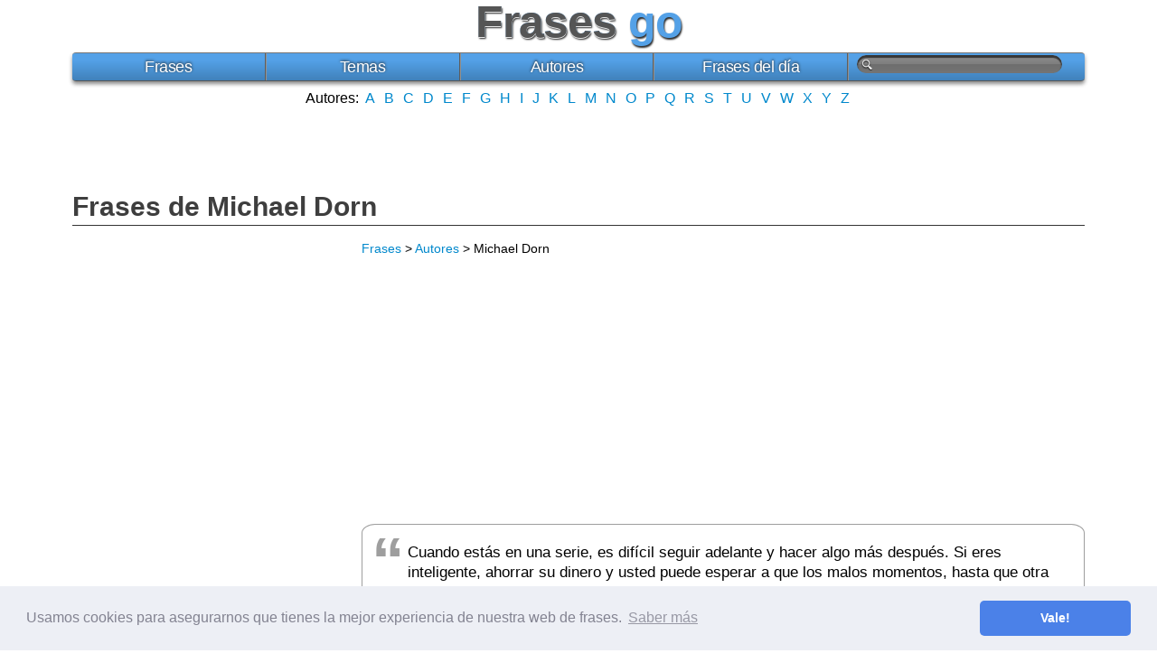

--- FILE ---
content_type: text/html; charset=UTF-8
request_url: https://www.frasesgo.com/autores/frases-de-michael_dorn.html
body_size: 3697
content:
<!DOCTYPE html>
<html lang="es">
<head>
	<meta charset="utf-8">
	<title>Frases de Michael Dorn</title>
	<link rel="canonical" href="https://www.frasesgo.com/autores/frases-de-michael_dorn.html">
		<meta name="description" content="Frases de Michael Dorn. Aquí te recopilamos todas las frases y citas que dijo Michael Dorn en su momento. No te las pierdas.">
	<meta name="keywords" content="Michael Dorn, frases de Michael Dorn, frases autor Michael Dorn, frases de autores">
	<meta property="og:site_name" content="Frases">
	<meta property="og:title" content="Frases de Michael Dorn">
	<meta property="og:type" content="article">
	<meta property="og:url" content="https://www.frasesgo.com/autores/frases-de-michael_dorn.html">
		<meta property="og:image" content="https://s.frasesgo.com/images/autores/m/michael_dorn-media.jpg">
		<meta property="og:description" content="Frases de Michael Dorn. Aquí te recopilamos todas las frases y citas que dijo Michael Dorn en su momento. No te las pierdas.">
	<meta property="fb:app_id" content="252694574822289">
	<meta content="width=device-width, initial-scale=1" name="viewport">
<link rel="stylesheet" href="//s.frasesgo.com/css/frases.css">
<script async src="//pagead2.googlesyndication.com/pagead/js/adsbygoogle.js"></script>
<script>
     (adsbygoogle = window.adsbygoogle || []).push({
          google_ad_client: "ca-pub-4235845400969196",
          enable_page_level_ads: true
     });
</script>
<!-- Global site tag (gtag.js) - Google Analytics -->
<script async src="https://www.googletagmanager.com/gtag/js?id=UA-30164176-1"></script>
<script>
  window.dataLayer = window.dataLayer || [];
  function gtag(){dataLayer.push(arguments);}
  gtag('js', new Date());

  gtag('config', 'UA-30164176-1');
</script>
<link rel="stylesheet" type="text/css" href="//cdnjs.cloudflare.com/ajax/libs/cookieconsent2/3.0.3/cookieconsent.min.css" />
<script src="//cdnjs.cloudflare.com/ajax/libs/cookieconsent2/3.0.3/cookieconsent.min.js"></script>
<script>
window.addEventListener("load", function(){
window.cookieconsent.initialise({
  "palette": {
    "popup": {
      "background": "#edeff5",
      "text": "#838391"
    },
    "button": {
      "background": "#4b81e8"
    }
  },
  "theme": "classic",
  "content": {
    "message": "Usamos cookies para asegurarnos que tienes la mejor experiencia de nuestra web de frases.",
    "dismiss": "Vale!",
    "link": "Saber más",
    "href": "https://www.frasesgo.com/cookies.html"
  }
})});
</script></head>
<body itemscope itemtype="http://schema.org/WebPage">
<div id="frases">
	<div id="frases-header">
		<div id="frases-logo">
			<span data-title="Frases" class="logo"><a title="Frases" href="/" class="norm">Frases</a></span> <span class="dos">go</span>
					</div>
		<nav>
			<div id="frases-menu">
			<ul>
			<li><a title="frases" href="https://www.frasesgo.com/">Frases</a></li>
			<li><a href="https://www.frasesgo.com/frases-por-tema.html">Temas</a></li>
			<li><a href="https://www.frasesgo.com/autores.html">Autores</a></li>
			<li><a href="https://www.frasesgo.com/frases-del-dia.html">Frases del día</a></li>
			<li>
			<form action="https://www.frasesgo.com/buscar.php" method="get"><input type="text" name="q"></form>
			<a href="https://www.frasesgo.com/buscar.php" class="buscador" rel="nofollow"><img src="//s.frasesgo.com/images/magnifier.png" alt="Buscar"></a>
			</li>
			</ul>
			</div>
		</nav>
		<div class="frases-alfabet center">
			Autores:
			<a title="frases por autor A" href="https://www.frasesgo.com/autores/a.html">A</a>
			<a title="frases por autor B" href="https://www.frasesgo.com/autores/b.html">B</a>
			<a title="frases por autor C" href="https://www.frasesgo.com/autores/c.html">C</a>
			<a title="frases por autor D" href="https://www.frasesgo.com/autores/d.html">D</a>
			<a title="frases por autor E" href="https://www.frasesgo.com/autores/e.html">E</a>
			<a title="frases por autor F" href="https://www.frasesgo.com/autores/f.html">F</a>
			<a title="frases por autor G" href="https://www.frasesgo.com/autores/g.html">G</a>
			<a title="frases por autor H" href="https://www.frasesgo.com/autores/h.html">H</a>
			<a title="frases por autor I" href="https://www.frasesgo.com/autores/i.html">I</a>
			<a title="frases por autor J" href="https://www.frasesgo.com/autores/j.html">J</a>
			<a title="frases por autor K" href="https://www.frasesgo.com/autores/k.html">K</a>
			<a title="frases por autor L" href="https://www.frasesgo.com/autores/l.html">L</a>
			<a title="frases por autor M" href="https://www.frasesgo.com/autores/m.html">M</a>
			<a title="frases por autor N" href="https://www.frasesgo.com/autores/n.html">N</a>
			<a title="frases por autor O" href="https://www.frasesgo.com/autores/o.html">O</a>
			<a title="frases por autor P" href="https://www.frasesgo.com/autores/p.html">P</a>
			<a title="frases por autor Q" href="https://www.frasesgo.com/autores/q.html">Q</a>
			<a title="frases por autor R" href="https://www.frasesgo.com/autores/r.html">R</a>
			<a title="frases por autor S" href="https://www.frasesgo.com/autores/s.html">S</a>
			<a title="frases por autor T" href="https://www.frasesgo.com/autores/t.html">T</a>
			<a title="frases por autor U" href="https://www.frasesgo.com/autores/u.html">U</a>
			<a title="frases por autor V" href="https://www.frasesgo.com/autores/v.html">V</a>
			<a title="frases por autor W" href="https://www.frasesgo.com/autores/w.html">W</a>
			<a title="frases por autor X" href="https://www.frasesgo.com/autores/x.html">X</a>
			<a title="frases por autor Y" href="https://www.frasesgo.com/autores/y.html">Y</a>
			<a title="frases por autor Z" href="https://www.frasesgo.com/autores/z.html">Z</a>
		</div>
		<div class="center">
			<ins class="adsbygoogle"
			     data-full-width-responsive="true"
			     style="display:inline-block;width:200px;height:90px"
			     data-ad-client="ca-pub-4235845400969196"
			     data-ad-slot="7115869522"></ins>
			<script>
			(adsbygoogle = window.adsbygoogle || []).push({});
			</script>
		</div>
	</div>
	<div id="frases-content" class="cf esq aut">
		<h1 itemprop="name"><a href="https://www.frasesgo.com/autores/frases-de-michael_dorn.html">Frases de Michael Dorn</a></h1>
		<div class="frase-esq">
		<div itemprop="breadcrumb" class="bread"><a title="Frases" href="http://www.frasesgo.com">Frases</a> > <a title="Frases por Autores" href="https://www.frasesgo.com/autores.html">Autores</a> > Michael Dorn</div>
					<div class="center">
								<div class="ads">
<style scoped>
.frases-top { width: 300px; height: 250px; }
@media(min-width: 400px) { .frases-top { width: 336px; height: 280px; } }
@media(min-width: 730px) { .frases-top { width: 728px; height: 90px; } }
</style>
<ins class="adsbygoogle frases-top"
     data-full-width-responsive="true"
     style="display:inline-block"
     data-ad-client="ca-pub-4235845400969196"
     data-ad-slot="2370073525"
     data-ad-format="auto"></ins>
<script>
(adsbygoogle = window.adsbygoogle || []).push({});
</script>
</div>
			</div>
				<div class="quote">
		<p class="quote-fras">Cuando estás en una serie, es difícil seguir adelante y hacer algo más después. Si eres inteligente, ahorrar su dinero y usted puede esperar a que los malos momentos, hasta que otra cosa se presente.</p><p class="compartir"><a title="Ver Frase de Michael Dorn" href="https://www.frasesgo.com/frase/frase-de-michael_dorn-128460.html" class="compartir-frase"></a></p>				</div>
		<p><a title="Frases Inteligentes" href="https://www.frasesgo.com/top/frases-inteligentes.html" class="cat">Frases Inteligentes</a> | Michael Dorn</p>
				<div class="center">
			<style scoped>
.frases-pags { width: 300px; height: 250px; }
@media(min-width: 340px) { .frases-pags { width: 336px; height: 280px; } }
@media(min-width: 800px) { .frases-pags { width: 728px; height: 90px; } }
</style>
<ins class="adsbygoogle frases-pags"
     data-full-width-responsive="true"
     style="display:inline-block"
     data-ad-client="ca-pub-4235845400969196"
     data-ad-slot="2376746724"
     data-ad-format="auto"></ins>
<script>
(adsbygoogle = window.adsbygoogle || []).push({});
</script>
		</div>
		</div>
		<div class="frase-dret">
			<div class="center">
				<style scoped>
.frases-medio { width: 300px; height: 250px; }
@media(min-width: 340px) { .frases-medio { width: 300px; height: 250px; } }
@media(min-width: 730px) { .frases-medio { width: 300px; height: 600px; } }
</style>
<ins class="adsbygoogle frases-medio"
     style="display:inline-block"
     data-ad-client="ca-pub-4235845400969196"
     data-ad-slot="9900013521"
     data-ad-format="auto">
</ins>
<script>
(adsbygoogle = window.adsbygoogle || []).push({});
</script>			</div>
						
			<div itemscope itemtype="http://schema.org/Person" class="de cf">
			<h2><span itemprop="name">Michael Dorn</span></h2>
									<img src="https://s.frasesgo.com/images/autores/m/michael_dorn.jpg" alt="Michael Dorn" width="300" height="404" itemprop="image"><br>
													<span itemprop="jobTitle"><a title="Autores Actor" href="https://www.frasesgo.com/profesion/frases-de-actor.html">Actor</a></span> que nació en <span itemprop="nationality"><a title="Autores nacidos en Estados Unidos" href="https://www.frasesgo.com/pais/frases-de-estados_unidos.html">Estados Unidos</a></span>.
													<br><br>
					Nació el <meta itemprop="birthDate" content="1952-12-09"><a href="https://www.frasesgo.com/fechas/9-de-diciembre.html"> 9 de diciembre</a> de 1952. (72 años)											</div>
			
												<h3>Autores relacionados</h3>
			<ul>
								<li><a title="Frases de Hank Azaria" href="https://www.frasesgo.com/autores/frases-de-hank_azaria.html">Hank Azaria</a></li>
								<li><a title="Frases de Josh Brolin" href="https://www.frasesgo.com/autores/frases-de-josh_brolin.html">Josh Brolin</a></li>
								<li><a title="Frases de Marlon Brando" href="https://www.frasesgo.com/autores/frases-de-marlon_brando.html">Marlon Brando</a></li>
								<li><a title="Frases de Mickey Rourke" href="https://www.frasesgo.com/autores/frases-de-mickey_rourke.html">Mickey Rourke</a></li>
								<li><a title="Frases de John Goodman" href="https://www.frasesgo.com/autores/frases-de-john_goodman.html">John Goodman</a></li>
								<li><a title="Frases de Bill Murray" href="https://www.frasesgo.com/autores/frases-de-bill_murray.html">Bill Murray</a></li>
								<li><a title="Frases de Bryan Cranston" href="https://www.frasesgo.com/autores/frases-de-bryan_cranston.html">Bryan Cranston</a></li>
								<li><a title="Frases de Charles Grodin" href="https://www.frasesgo.com/autores/frases-de-charles_grodin.html">Charles Grodin</a></li>
								<li><a title="Frases de Chris Cooper" href="https://www.frasesgo.com/autores/frases-de-chris_cooper.html">Chris Cooper</a></li>
								<li><a title="Frases de Ed Harris" href="https://www.frasesgo.com/autores/frases-de-ed_harris.html">Ed Harris</a></li>
								<li><a title="Frases de Hal Holbrook" href="https://www.frasesgo.com/autores/frases-de-hal_holbrook.html">Hal Holbrook</a></li>
								<li><a title="Frases de Harrison Ford" href="https://www.frasesgo.com/autores/frases-de-harrison_ford.html">Harrison Ford</a></li>
								<li><a title="Frases de Jack Lemmon" href="https://www.frasesgo.com/autores/frases-de-jack_lemmon.html">Jack Lemmon</a></li>
								<li><a title="Frases de James Cagney" href="https://www.frasesgo.com/autores/frases-de-james_cagney.html">James Cagney</a></li>
								<li><a title="Frases de Jesse Eisenberg" href="https://www.frasesgo.com/autores/frases-de-jesse_eisenberg.html">Jesse Eisenberg</a></li>
								<li><a title="Frases de Jim Parsons" href="https://www.frasesgo.com/autores/frases-de-jim_parsons.html">Jim Parsons</a></li>
								<li><a title="Frases de John Barrymore" href="https://www.frasesgo.com/autores/frases-de-john_barrymore.html">John Barrymore</a></li>
								<li><a title="Frases de John Francis Daley" href="https://www.frasesgo.com/autores/frases-de-john_francis_daley.html">John Francis Daley</a></li>
								<li><a title="Frases de Jon Cryer" href="https://www.frasesgo.com/autores/frases-de-jon_cryer.html">Jon Cryer</a></li>
								<li><a title="Frases de Josh Peck" href="https://www.frasesgo.com/autores/frases-de-josh_peck.html">Josh Peck</a></li>
								<li><a title="Frases de Mark Wahlberg" href="https://www.frasesgo.com/autores/frases-de-mark_wahlberg.html">Mark Wahlberg</a></li>
								<li><a title="Frases de Martin Landau" href="https://www.frasesgo.com/autores/frases-de-martin_landau.html">Martin Landau</a></li>
								<li><a title="Frases de Patrick Warburton" href="https://www.frasesgo.com/autores/frases-de-patrick_warburton.html">Patrick Warburton</a></li>
								<li><a title="Frases de Ron Livingston" href="https://www.frasesgo.com/autores/frases-de-ron_livingston.html">Ron Livingston</a></li>
								<li><a title="Frases de Scott Bakula" href="https://www.frasesgo.com/autores/frases-de-scott_bakula.html">Scott Bakula</a></li>
								<li><a title="Frases de Sidney Poitier" href="https://www.frasesgo.com/autores/frases-de-sidney_poitier.html">Sidney Poitier</a></li>
								<li><a title="Frases de Tommy Lee Jones" href="https://www.frasesgo.com/autores/frases-de-tommy_lee_jones.html">Tommy Lee Jones</a></li>
								<li><a title="Frases de William Petersen" href="https://www.frasesgo.com/autores/frases-de-william_petersen.html">William Petersen</a></li>
								<li><a title="Frases de William Zabka" href="https://www.frasesgo.com/autores/frases-de-william_zabka.html">William Zabka</a></li>
								<li><a title="Frases de Johnny Depp" href="https://www.frasesgo.com/autores/frases-de-johnny_depp.html">Johnny Depp</a></li>
							</ul>
								</div>
	</div>
			<div id="frases-footer" class="cf">
	<div id="frases-tema" class="center">
		Temas Populares: <a href="https://www.frasesgo.com/frases-de-amor.html">Frases de Amor</a> | <a href="https://www.frasesgo.com/frases-de-amistad.html">Frases de Amistad</a> | <a href="https://www.frasesgo.com/frases-de-vida.html">Frases de Vida</a> | <a href="https://www.frasesgo.com/top/frases-bonitas.html">Frases Bonitas</a> | <a href="https://www.frasesgo.com/frases-por-tema.html">más temas...</a>
	</div>
		Navegar: <a href="/">Frases</a> | <a href="https://www.frasesgo.com/frases-por-tema.html">Frases por tema</a> | <a href="https://www.frasesgo.com/autores.html">Frases por autor</a> | <a href="https://www.frasesgo.com/frases-del-dia.html">Frases del día</a> | <a href="https://www.frasesgo.com/frases-por-profesion.html">Autores por profesión</a> | <a href="https://www.frasesgo.com/frases-por-pais.html">Autores por país</a> | <a href="https://www.frasesgo.com/fechas.html">Fechas importantes</a> | <a title="Envía tu frase" href="https://www.frasesgo.com/enviar-frase.html" rel="nofollow">Enviar frase</a>
		<br><br>©2012-2017 <a title="frases" href="/">Frases go</a> se ha creado con <div id="amor"></div> desde BCN. • <a title="Contactar con Frases Go" href="https://www.frasesgo.com/contactar.html" rel="nofollow">Contactar</a> • <a title="mapa del sitio" href="https://www.frasesgo.com/sitemap.html" rel="nofollow">Sitemap</a> • Síguenos en <a title="Frases go en Facebook" href="https://www.facebook.com/FrasesGo" rel="nofollow"><span class="comp" id="f"></span></a> <a title="Frases go en twitter" href="https://twitter.com/FrasesGo_" rel="nofollow"><span class="comp" id="t"></span></a>
	</div>
</div>	</body>
</html>


--- FILE ---
content_type: text/html; charset=utf-8
request_url: https://www.google.com/recaptcha/api2/aframe
body_size: 268
content:
<!DOCTYPE HTML><html><head><meta http-equiv="content-type" content="text/html; charset=UTF-8"></head><body><script nonce="lOCvNoKTttXZLzX1msu7JQ">/** Anti-fraud and anti-abuse applications only. See google.com/recaptcha */ try{var clients={'sodar':'https://pagead2.googlesyndication.com/pagead/sodar?'};window.addEventListener("message",function(a){try{if(a.source===window.parent){var b=JSON.parse(a.data);var c=clients[b['id']];if(c){var d=document.createElement('img');d.src=c+b['params']+'&rc='+(localStorage.getItem("rc::a")?sessionStorage.getItem("rc::b"):"");window.document.body.appendChild(d);sessionStorage.setItem("rc::e",parseInt(sessionStorage.getItem("rc::e")||0)+1);localStorage.setItem("rc::h",'1765234459250');}}}catch(b){}});window.parent.postMessage("_grecaptcha_ready", "*");}catch(b){}</script></body></html>

--- FILE ---
content_type: text/css
request_url: https://s.frasesgo.com/css/frases.css
body_size: 4391
content:
/* Frases General */

body,
form,
h1,
h2,
h3,
html,
input,
li,
ol,
p,
ul {
  margin: 0;
  padding: 0;
}

a {
  color: #0088cc;
  text-decoration: none;
}

a:hover {
  text-decoration: underline;
}

body {
  background: #FFF;
}

h1 {
  border-bottom: 1px solid #333;
  color: #333;
  font: bold 30px 'Lucida Grande', Arial, Verdana;
  margin: 0 0 18px 0;
  padding: 0 0 3px;
  text-align: left;
}

h1 a {
  color: #3E3E3E;
}

h1 a:hover {
  text-decoration: none;
}

img {
  border: 0;
}

/* Frases Estilos */

.cat {
  font-style: normal;
}

.center {
  text-align: center;
}

.esq {
  text-align: left;
}

.m {
  line-height: 2em;
}

.ni {
  font-size: 1.5em;
}

ul {
  list-style-type: none;
}

/* Frases Header */

#frases {
  font-family: Verdana, 'Lucida Grande', Arial, sans-serif;
  margin: 0 auto;
  max-width: 1120px;
}

#frases-header {
  max-width: 1120px;
}

#frases-menu {
  background: #54a1e7;
  background: linear-gradient(#4081bb 0, #54a1e7 74%);
  background: -moz-linear-gradient(bottom, #4081bb 0, #54a1e7 74%);
  background: -ms-linear-gradient(bottom, #4081bb 0, #54a1e7 74%);
  background: -o-linear-gradient(bottom, #4081bb 0, #54a1e7 74%);
  background: -webkit-gradient(linear, left bottom, left top, color-stop(0, #4081bb), color-stop(0.74, #54a1e7));
  background: -webkit-linear-gradient(bottom, #4081bb 0, #54a1e7 74%);
  border-bottom: 1px solid #575757;
  border-radius: 4px;
  border-top: 1px solid #797979;
  box-shadow: 0 3px 4px #8b8b8b;
  font: 18px 'Lucida Sans Unicode', 'Lucida Grande', Verdana, Arial;
  height: 30px;
  letter-spacing: -0.5px;
  list-style: none;
  margin: 5px 0 10px;
  max-width: 1120px;
  position: relative;
  text-shadow: 0 -1px 3px #202020;
}

#frases-menu li {
  background: #54a1e7;
  background: linear-gradient(#54a1e7 0, #4081bb 26%);
  background: -o-linear-gradient(bottom, #4081bb 0, #54a1e7 74%);
  background: -moz-linear-gradient(bottom, #4081bb 0, #54a1e7 74%);
  background: -webkit-linear-gradient(bottom, #4081bb 0, #54a1e7 74%);
  background: -ms-linear-gradient(bottom, #4081bb 0, #54a1e7 74%);
  background: -webkit-gradient(linear, left bottom, left top, color-stop(0, #4081bb), color-stop(0.74, #54a1e7));
  border-left: 1px solid #929292;
  border-right: 1px solid #5d5d5d;
  display: block;
  float: left;
  height: 30px;
}

#frases-menu li:not(:last-child) {
  width: 19%;
}

#frases-menu li:not(:last-child):hover {
  background: #383838;
  background: -moz-linear-gradient(center bottom, #3f3f3f 0, #383838 50%, #434343 51%, #555 100%);
  background: -webkit-gradient(linear, left bottom, left top, color-stop(0, #3f3f3f), color-stop(0.5, #383838), color-stop(0.51, #434343), color-stop(1, #555));
  box-shadow: inset 0 0 5px 5px #535353;
}

#frases-menu li:not(:last-child):active {
  background: #383838;
  background: -moz-linear-gradient(center bottom, #3f3f3f 0, #383838 50%, #434343 51%, #555 100%);
  background: -webkit-gradient(linear, left bottom, left top, color-stop(0, #3f3f3f), color-stop(0.5, #383838), color-stop(0.51, #434343), color-stop(1, #555));
  box-shadow: inset 0 1px 2px 2px #000;
}

#frases-menu li a {
  color: #FFF;
  display: block;
  line-height: 30px;
  outline: 0;
  text-decoration: none;
  text-align: center;
}

#frases-menu form input {
  background: #6E6E6E;
  background: url(../images/magnifier.png) no-repeat;
  background: url(../images/magnifier.png) no-repeat, linear-gradient(#747474 0, #8d8d8d 50%, #7e7e7e 51%, #6e6e6e 100%);
  background: url(../images/magnifier.png) no-repeat, -moz-linear-gradient(center bottom, #747474 0, #6e6e6e 50%, #7e7e7e 51%, #8d8d8d 100%);
  background: url(../images/magnifier.png) no-repeat, -webkit-gradient(linear, left bottom, left top, color-stop(0, #747474), color-stop(0.5, #6e6e6e), color-stop(0.51, #7e7e7e), color-stop(1, #8d8d8d));
  border-radius: 10px;
  border: 0;
  box-shadow: inset 0 2px 1px 1px #363636;
  color: #EEE;
  height: 20px;
  margin-left: 9px;
  padding: 0 10px 0 20px;
  position: relative;
  text-align: left;
  width: 80%;
  z-index: 1;
}

.buscador img {
  display: none;
  text-align: center;
}

#frases-menu li:first-child {
  border-left: none;
  border-radius: 4px 0 0 4px;
}

#frases-menu li:last-child {
  border-radius: 0 4px 4px 0;
  border-right: 0;
  width: 22%;
}

#frases-menu li.actiu {
  background: #585858;
  background: -moz-linear-gradient(center bottom, #5f5f5f 0, #585858 50%, #636363 51%, #777 100%);
  background: -webkit-gradient(linear, left bottom, left top, color-stop(0, #5f5f5f), color-stop(0.5, #585858), color-stop(0.51, #636363), color-stop(1, #777));
  box-shadow: inset 0 1px 2px 2px #333;
}

#frases-logo {
  font: bold 50px 'Lucida Grande', Arial, Verdana, sans-serif;
  letter-spacing: -1px;
  margin-top: -5px;
  text-align: center;
}

#frases-logo .dos {
  color: #54a1e7;
  text-shadow: 1px 2px 2px #292929;
}

#frases-logo small {
  color: #636363;
  display: block;
  font-size: 20px;
}

.logo {
  position: relative;
  text-shadow: 1px 2px 2px #292929;
}

.logo a {
  -moz-transition: all .1s;
  -webkit-transition: all .1s;
  left: 0;
  margin: 0 auto;
  position: absolute;
  right: 0;
  text-decoration: none;
  text-shadow: 0 1px 0 #e9e9e9;
  transition: all .1s;
}

.logo a:hover {
  -webkit-mask-image: -webkit-gradient(linear, left top, left bottom, from(rgba(0, 0, 0, 1)), color-stop(50%, rgba(0, 0, 0, .3)), to(rgba(0, 0, 0, 1)));
  color: #54A1E7;
}

.logo:after {
  color: #54A1E7;
  content: attr(data-title);
}

.norm {
  color: #555;
}

/* Frases */

.frases-alfabet {
  margin-top: 3px;
}

.frases-alfabet a {
  display: inline-block;
  margin: 0 3px;
}

.frases-alfabet li {
  display: inline-block;
  margin: 0 3px;
}

#frases-autors a {
  font-size: 1.4em;
  margin: 2px 10px;
}

#frases-tema a {
  display: inline-block;
}

#frases-content {
  line-height: 1.4em;
}

#frases-content h2 {
  border-bottom: 1px solid #3E3E3E;
  color: #3E3E3E;
  font-size: 18px;
  font-weight: bold;
  margin: 0 0 10px 0;
}

#frases-content h3 {
  border-bottom: 1px solid #3E3E3E;
  color: #3E3E3E;
  font-size: 15px;
  font-weight: bold;
  margin: 0 0 10px 0;
}

.frases-cat {
  margin: 0 auto;
  width: 100%;
}

.frases-container2 {
  float: left;
  max-width: 750px;
}

.frases-container3 {
  float: right;
  max-width: 336px;
  overflow: hidden;
}

.imagen-frase img {
  border: 1px solid #666;
  margin: 0 0 20px 0;
  max-width: 100%;
  height: auto;
}
.palabra {
  font-weight: bold;
}

.quote {
  background: #FFF;
  border-radius: 15px/10px;
  border: solid 1px #9E9E9E;
  margin: 0;
  padding: 20px 35px 20px 50px;
  position: relative;
}

.quote+p {
  margin: 5px 140px 25px 0;
  text-align: right;
}

.quote+p a {
  position: relative;
  font-style: italic;
  z-index: 1;
}

.compartir {
  font-size: .8em;
  margin: 6px -20px -12px 0;
  text-align: right;
}

.compartir a {
  color: #666;
}

.quote-fras {
  font-size: 17px;
}

.quote:before {
  border: 18px solid;
  border-color:#9E9E9E transparent transparent transparent;
  bottom: -36px;
  content: '';
  height: 0;
  position: absolute;
  right: 100px;
  width: 0;
}

.quote:after {
  border: 16px solid;
  border-color: #FFF transparent transparent transparent;
  bottom: -32px;
  content: '';
  height: 0;
  position: absolute;
  right: 102px;
  width: 0;
}

.cf:before, .cf:after {
  content: '';
  display: table;
}

.cf:after {
  clear: both;
}

.pagination {
  height: 100%;
  margin: 0;
  overflow: hidden;
  padding: 0;
}

.pagination li.details {
  color: #202020;
  font-size: .9em;
  padding: 7px 10px 7px 10px;
}

.pagination li {
  float: left;
  margin: 0 0 0 5px;
  padding: 0 0 1px 0;
}

.pagination li:first-child {
  margin-left: 0;
}

.pagination li a {
  background: #FDFDFD;
  border-radius: 3px;
  border: 1px solid #BEBEBE;
  color: #0088cc;
  display: block;
  padding: 6px 9px 6px 9px;
  text-decoration: none;
}

.pagination li a:hover,
.pagination li a.current {
  background: -moz-linear-gradient(top, #b1b1b1 1px, #808080 1px, #646464);
  background: -webkit-gradient(linear, 0 0, 0 100%, color-stop(0.02, #b1b1b1), color-stop(0.02, #808080), color-stop(1, #646464));
  background: #646464;
  border-color: #202020;
  box-shadow: 0 1px #ededed;
  color: #FFF;
  text-shadow: 0 1px #3c3c3c;
}

.temas {
  font-size: 17px;
}

.temas li {
  float: left;
  width: 25%;
}

.temas li a {
  border: 1px solid #FFF;
  display: block;
  text-decoration: none;
}

.temas li a:hover {
  background: #f0f0f0;
  border: 1px solid #ccc;
  color: #000;
}

.index {
  font-size: 17px;
}

.index li {
  float: left;
  width: 50%;
}

.index li a {
  border: 1px solid #FFF;
  display: block;
  text-decoration: none;
}

.index li a:hover {
  background: #F0F0F0;
  border: 1px solid #ccc;
  color: #000;
}

.autores {
  font-size: 17px;
}

.nom {
  font-size: 30px;
  font-weight: bold;
  margin: 45px 0 5px;
}

.autores li {
  float: left;
  width: 25%;
}

.bread {
  font-size: .9em;
  margin: -12px 0 8px;
}

.gigantic {
  font-size: 1.6em;
  height: auto;
  position: relative;
  top: -60px;
  z-index: 5;
}

.quote-fras:before {
  color: #9E9E9E;
  content: '\201C';
  font-family: Arial;
  font-size: 430%;
  font-weight: bold;
  margin: 9px 0 0 -40px;
  position: absolute;
}

blockquote {
  margin-bottom: -40px;
}

blockquote:before {
  color: #888;
  content: '\201C';
  font-family: Arial;
  font-size: 800%;
  font-weight: bold;
  margin: 0 0 0 -65px;
}

blockquote:after {
  color: #EEE;
  content: '\201D';
  float: right;
  font-family: Arial;
  font-size: 2000%;
  font-weight: bold;
  position: absolute;
  right: 8px;
  z-index: 0;
}
.compartir-frase {
  background: url(/images/compartir-frase.png) no-repeat right top;
  display: inline-block;
  height: 20px;
  padding-right: 69px;
}

.comp {
  background: url(/images/compartir-frase.png) no-repeat;
  display: inline-block;
}

#f {
  background-position: 0 0;
  height: 20px;
  vertical-align: middle;
  width: 20px;
}

#t {
  background-position: -23px 0;
  height: 20px;
  vertical-align: middle;
  width: 20px;
}

#g {
  background-position: -46px 0;
  height: 20px;
  vertical-align: middle;
  width: 20px;
}

.aut h2 a {
  color: #333;
}

/* Frases Footer */

#frases-footer {
  border-top: 2px solid #555;
  color: #666;
  font-size: .8em;
  margin: 45px auto 0;
  max-width: 1120px;
  padding: 17px 0 30px;
}

#frases-footer a {
  color: #222;
  text-decoration: underline;
}

#amor {
  display: inline-block;
  height: 10px;
  position: relative;
  width: 13px;
}

#amor:before,
#amor:after {
  -moz-transform-origin: 0 100%;
  -moz-transform: rotate(-45deg);
  -ms-transform-origin: 0 100%;
  -ms-transform: rotate(-45deg);
  -o-transform-origin: 0 100%;
  -o-transform: rotate(-45deg);
  -webkit-transform-origin: 0 100%;
  -webkit-transform: rotate(-45deg);
  background: #cc3300;
  border-radius: 7.5px 7.5px 0 0;
  content: '';
  height: 12px;
  left: 7.5px;
  position: absolute;
  top: 0;
  transform-origin: 0 100%;
  transform: rotate(-45deg);
  width: 7.5px;
}

#amor:after {
  -moz-transform-origin: 100% 100%;
  -moz-transform: rotate(45deg);
  -ms-transform-origin: 100% 100%;
  -ms-transform: rotate(45deg);
  -o-transform-origin: 100% 100%;
  -o-transform: rotate(45deg);
  -webkit-transform-origin: 100% 100%;
  -webkit-transform: rotate(45deg);
  left: 0;
  transform-origin: 100% 100%;
  transform: rotate(45deg);
}

#amor:hover:before,
#amor:hover:after {
  background: #08c;
}

.de {
  background: #FDFDFD;
  border-radius: 6px;
  border: 1px solid #bbb;
  box-shadow: 5px 5px 5px #ddd;
  color: #181818;
  line-height: 21px;
  margin: 0 0 15px 0;
  padding: 15px 8px;
}

#frases-content .de h2 {
	border: none;
}

.de img {
  border: 1px solid #666;
  height: auto;
  margin: 0 0 3px;
  max-width: 100%;
}

.pe  {
  font-size: 1.3em;
  font-weight: bold;
  margin: 7px 0 5px;
}

.blok {
  display: inline-block;
}

.loading {
  background: url(/images/working.gif) 50% 50% no-repeat;
  height: 30px;
}

.unit-rating {
  background: url(/images/stars.png) top left repeat-x;
  float: left;
  height: 18px;
  list-style: none;
  margin: 0;
  padding: 0;
  position: relative;
  width: 90px;
}

.unit-rating li {
  margin: 0;
  padding: 0;
  text-indent: -90000px;
  /*\*/float: left;
  /**/
}

.unit-rating li a {
  display: block;
  height: 18px;
  outline: 0;
  padding: 0;
  position: absolute;
  text-decoration: none;
  text-indent: -9000px;
  width: 18px;
  z-index: 20;
}

.unit-rating li a:hover {
  background: url(/images/stars.png) left center;
  left: 0;
  z-index: 2;
}

.unit-rating a.r1-unit {
  left: 0;
}

.unit-rating a.r1-unit:hover {
  width: 18px;
}

.unit-rating a.r2-unit {
  left: 18px;
}

.unit-rating a.r2-unit:hover {
  width: 36px;
}

.unit-rating a.r3-unit {
  left: 36px;
}

.unit-rating a.r3-unit:hover {
  width: 54px;
}

.unit-rating a.r4-unit {
  left: 54px;
}

.unit-rating a.r4-unit:hover {
  width: 72px;
}

.unit-rating a.r5-unit {
  left: 72px;
}

.unit-rating a.r5-unit:hover {
  width: 90px;
}

.unit-rating li.current-rating {
  background: url(/images/stars.png) left bottom;
  display: block;
  height: 18px;
  position: absolute;
  text-indent: -9000px;
  z-index: 1;
}

.voted {
  color: #666;
  font-size: 12px;
  line-height: 18px;
  margin-left: 99px;
}

.thanks {
  color: #36aa3d;
}

.frase-esq {
  float: right;
  margin-top: 8px;
  max-width: 800px;
}

.frase-dret {
  float: left;
  max-width: 305px;
  overflow: hidden;
  padding-right: 15px;
}

.edad {
  float: right;
  overflow: hidden;
  padding-left: 100px;
}

.topi {
  margin: -5px 0 5px;
}

#social {
  left: 50%;
  position: fixed;
  top: 10%;
  z-index: 50;
}

#social-horizontal {
  display: none;
}

.likes {
  background: #FDFDFD;
  border-radius: 20px 0;
  border: 1px solid #ccc;
  height: 185px;
  left: -670px;
  padding: 20px 8px;
  position: absolute;
  top: 50px;
  width: 75px;
}

/* Tabla autores */

.tabla {
  display: table;
  border-bottom: 2px solid #dddddd;
  margin: 10px 0;
}

.tabla-head {
   display: table-header-group;
}

.tabla-head .columna {
  background: #0088cc;
  border-bottom: none;
  border-right: 1px solid #5d5d5d;
  color: #FFF;
}

.tabla-head .columna:hover {
  background: #222222;
}

.row {
  display: table-row;
}

.row .columna:nth-child(1) {
  border-left: 1px solid #eeeeee;
}

.row:last-child .columna {
  border-bottom: none;
}

.columna {
  display: table-cell;
  padding: 5px 20px;
  border-bottom: 1px solid #eeeeee;
  border-right: 1px solid #eeeeee;
}

.columna:hover {
  background: #FDFDFD;
}

.columna img {
  vertical-align: middle;
}

.cal {
  float: left;
  font: 13px/20px 'Lucida Grande', Tahoma, Verdana, sans-serif;
  font-weight: bold;
  margin: 0 25px 25px;
  text-align: center;
  width: 224px;
}

.cal .caption {
  background: #0088cc;
  border-radius: 8px 8px 0 0;
  color: #FFF;
  line-height: 32px;
}

.cal .num {
  border: 1px solid #c2c2c2;
  float: left;
  width: 30px;
}

.cal .num a {
  background: #FDFDFD;
  color: #666;
  display: block;
  line-height: 28px;
  width: 30px;
}

.cal .num a:hover {
  background: #0088cc;
  color: #FFF;
}

/* Responsive design Frases */

@media screen and (max-width: 1313px) {

  #social-horizontal {
    display: block;
  }
  
  #social {
    display: none;
  }
  
}

@media screen and (max-width: 1120px) {

  #frases,
  #frases-footer,
  #frases-menu {
    max-width: 1120px;
  }
  
  .frases-container2 {
    float: left;
    width: 70.3265531%;
  }
  
  .frases-container3 {
    float: right;
    width: 25%;
  }
  
  .frase-esq {
    float: right;
    width: 78%;
  }
  
  .frase-dret {
    float: left;
    max-width: 20%;
  }
  
  #social-horizontal {
    display: block;
  }

}

@media screen and (max-width: 800px) {

  #frases,
  #frases-footer,
  #frases-menu {
    max-width: 800px;
  }
  
  #frases-logo small {
    font-size: 16px;
  }
  
  .frases-container2 {
    float: none;
    width: 100%;
  }
  
  .frases-container3 {
    float: none;
    max-width: 800px;
    width: 100%;
  }
  
  .frases-container3 li,
  .frase-dret li {
    float: left;
    width: 33%;
  }
  
  .frase-esq {
    float: none;
    width: 100%;
  }
  
  .frase-dret {
    float: none;
    max-width: 100%;
  }
  
  .autores li {
    width: 33.3%;
  }

  #social-horizontal {
    display: block;
  }
  
}

@media screen and (max-width: 639px) {

  #frases,
  #frases-footer,
  #frases-menu {
    max-width: 639px;
  }
  
  #frases-logo small {
    font-size: 14px;
  }
  
  #frases-menu a {
    font-size: .8em;
  }
  
  #frases-menu li:not(:last-child) {
    width: 23%;
  }
  
  #frases-menu li:last-child {
    width: 3%;
  }
  
  #frases-menu form input {
    display: none;
  }
  
  .buscador img {
    display: inline;
  }
  
  #frases-tema {
    display: none;
  }
  
  .frases-alfabet {
    display: none;
  }
  
  .frases-container2 {
    float: none;
    width: 100%;
  }
  
  .frases-container3 {
    float: none;
    width: 100%;
  }
  
  .frases-container3 li,
  .frase-dret li {
    float: left;
    width: 33%;
  }
  
  .frase-esq {
    float: none;
    width: 100%;
  }
  
  .frase-dret {
    float: none;
    max-width: 100%;
  }
  
  .autores li {
    width: 50%;
  }
  
  .temas li {
    width: 33.3%;
  }
  
  #social-horizontal {
    display: block;
  }
  
  .tabla,
  .row,
  .columna,
  .columna:before {
    display: block;
  }
  
  .tabla,
  .row .columna:last-child {
    border-bottom: none;
  }
  
  .tabla-head {
    position: absolute;
    top: -1000em;
    left: -1000em;
  }
  
  .row {
    border: 1px solid #eeeeee;
    border-top: 2px solid #dddddd;
    border-bottom: 2px solid #dddddd;
    margin: 20px 0;
  }
  
  .row .columna:nth-child(1) {
    border-left: none;
  }
  
  .row .columna:last-child {
    border-right: none;
  }
  
  .row:last-child .columna,
  .columna {
    border-bottom: 1px solid #eeeeee;
  }
  
  .columna:before {
    font-weight: bold;
    padding-right: 20px;
    content: " "attr(data-label)" //";
  }

}

@media screen and (max-width: 479px) {

  #frases,
  #frases-footer,
  #frases-menu {
    max-width: 479px;
  }
  
  #frases-logo small {
    font-size: 12px;
  }
  
  #frases-menu a {
    font-size: .7em;
  }
  
  #frases-menu li:not(:last-child) {
    width: 23%;
  }
  
  #frases-menu li:last-child {
    width: 4%;
  }
  
  #frases-menu form input {
    display: none;
  }
  
  .buscador img {
    display: inline;
  }
  
  #frases-tema {
    display: none;
  }
  
  .frases-alfabet {
    display: none;
  }
  
  .frases-container2 {
    float: none;
    width: 100%;
  }
  
  .frases-container3 {
    float: none;
    width: 100%;
  }
  
  .frases-container3 li,
  .frase-dret li {
    float: left;
    width: 50%;
  }
  
  .frase-esq {
    float: none;
    width: 100%;
  }
  
  .frase-dret {
    float: none;
    max-width: 100%;
  }
  
  .temas li,
  .autores li {
    width: 50%;
  }
  
  #social-horizontal {
    display: block;
  }
  
  .tabla,
  .row,
  .columna,
  .columna:before {
    display: block;
  }
  
  .tabla,
  .row .columna:last-child {
    border-bottom: none;
  }
  
  .tabla-head {
    position: absolute;
    top: -1000em;
    left: -1000em;
  }
  
  .row {
    border: 1px solid #eeeeee;
    border-top: 2px solid #dddddd;
    border-bottom: 2px solid #dddddd;
    margin: 20px 0;
  }
  
  .row .columna:nth-child(1) {
    border-left: none;
  }
  
  .row .columna:last-child {
    border-right: none;
  }
  
  .row:last-child .columna,
  .columna {
    border-bottom: 1px solid #eeeeee;
  }
  
  .columna:before {
    font-weight: bold;
    padding-right: 20px;
    content: " "attr(data-label)" //";
  }

}

/* Responsive Comentarios Facebook */

@media only screen and (max-width: 767px) {

  .fb-comments {
    width: 100% !important;
  }
  
  .fb-comments iframe[style] {
    width: 100% !important;
  }
  
  .fb-like-box {
    width: 100% !important;
  }
  
  .fb-like-box iframe[style] {
    width: 100% !important;
  }
  
  .fb-comments span {
    width: 100% !important;
  }
  
  .fb-comments iframe span[style] {
    width: 100% !important;
  }
  
  .fb-like-box span {
    width: 100% !important;
  }
  
  .fb-like-box iframe span[style] {
    width: 100% !important;
  }

}

#smartbanner {
      left:0;top:0;
      width:100%;
      height:78px;
      font-family: "Helvetica Neue", helvetica, arial, sans-serif;
      background:#3d3d3d;
      overflow:hidden;
      border-bottom: 1px solid #ccc;
      margin-bottom: 10px;
      -webkit-font-smoothing:antialiased;
      -webkit-text-size-adjust:none;
    }
    .smartbanner-container {
      margin:0 auto;
    }
    .smartbanner-close {
      position:absolute;
      left:7px;top:7px;
      display:block;
      font-family:'ArialRoundedMTBold',Arial;
      font-size:15px;
      text-align:center;
      text-decoration:none;
      border-radius:14px;
      -webkit-font-smoothing:subpixel-antialiased;
      border:0;
      width:17px;
      height:17px;
      line-height:17px;
      color:#b1b1b3;
      background:#1c1e21;
    }
    .smartbanner-close:active,.smartbanner-close:hover {
      color:#333;
    }
    .smartbanner-icon{
      position:absolute;
      left:30px;
      top:10px;
      display:block;
      width:57px;
      height:57px;
      background-color: #fff;
      background-size:cover;
      background-image: url("/images/frasesgo-app.png");
    }
    .smartbanner-info{
      position:absolute;
      left:98px;
      top:15px;
      width:44%;
      font-size:12px;
      line-height:1.2em;
      font-weight:bold;
      color:#ccc;
    }
    .smartbanner-title {
      font-size:15px;
      line-height:17px;
      color:#FFF;
      font-weight:bold;
    }
    .smartbanner-button{
      position:absolute;
      right:20px;
      top:24px;
      border-bottom:3px solid #b3c833;
      padding:0 10px;
      min-width:12%;
      height:24px;
      font-size:14px;
      line-height:24px;
      text-align:center;
      font-weight:bold;
      color:#fff;
      background-color:#b3c833;
      text-decoration:none;
      border-radius:5px;
    }
    .smartbanner-button:hover {
      background-color: #c1d739;
      border-bottom:3px solid #8c9c29;
    }
    .smartbanner-button-text {
      text-align:center;
      display:block;
      padding:0 5px;
    }
